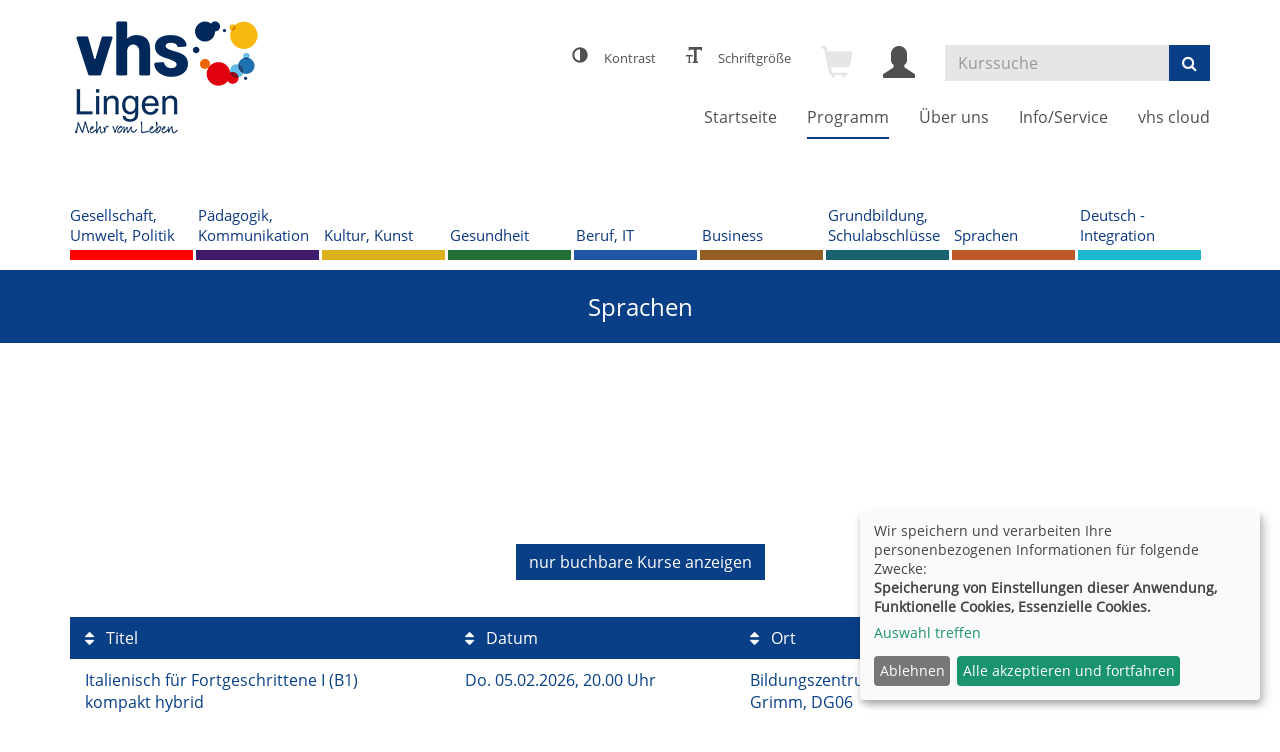

--- FILE ---
content_type: text/html; charset=utf-8
request_url: https://www.vhs-lingen.de/programm/sprachen-fremdsprache-deutsch/kategorie/277?knr=2023F76050&orderby=ort&orderbyasc=1&browse=forward
body_size: 8135
content:
<!DOCTYPE html>
<html lang="de">
<head>

<meta charset="utf-8">
<!-- 
	This website is powered by TYPO3 - inspiring people to share!
	TYPO3 is a free open source Content Management Framework initially created by Kasper Skaarhoj and licensed under GNU/GPL.
	TYPO3 is copyright 1998-2026 of Kasper Skaarhoj. Extensions are copyright of their respective owners.
	Information and contribution at https://typo3.org/
-->

<base href="https://www.vhs-lingen.de/">
<link rel="shortcut icon" href="/fileadmin/templates/alster/layout/img/favicon.ico" type="image/vnd.microsoft.icon">
<title>VHS Lingen: Online-Angebote</title>
<meta http-equiv="x-ua-compatible" content="IE=edge,chrome=1" />
<meta name="generator" content="TYPO3 CMS" />
<meta name="viewport" content="width=device-width, initial-scale=1.0" />
<meta name="robots" content="index, follow" />
<meta name="author" content="Kubus Software GmbH" />
<meta name="keywords" content="VHS, Kurse, Programm,  Volkshochschule, Sprachen, Zertifikat, Weiterbildung, Fortbildung, Prüfung, Beruf, Bamf, Integration, Deutsch, Gesundheit, Lingen, Sport" />
<meta name="description" content="Onlinekursprogramm der VHS Lingen" />
<meta name="facebook-domain-verification" content="05rblhxauz6ru7gy9qiibn7q8c592l" />


<link rel="stylesheet" type="text/css" href="/typo3temp/assets/css/7015c8c4ac.css?1759330556" media="all">
<link rel="stylesheet" type="text/css" href="/fileadmin/templates/alster/bootstrap/css/bootstrap.min.css?1619426432" media="all">
<link rel="stylesheet" type="text/css" href="/fileadmin/templates/alster/layout/fonts/font-awesome/css/font-awesome.min.css?1619426432" media="all">
<link rel="stylesheet" type="text/css" href="/fileadmin/templates/alster/layout/css/style.css?1761660076" media="all" title="maincss">




<script src="/fileadmin/templates/alster/layout/js/jquery-1.12.3.min.js?1619426432"></script>
<script src="/fileadmin/kuferweb/webbasys/functions.js?1688020036"></script>
<script src="/fileadmin/kuferweb/webtools/js/base64.js?1708605306"></script>
<script src="/fileadmin/kuferweb/webbasys/layout/js/knockout-min.js?1685514576"></script>
<script src="/fileadmin/kuferweb/webbasys/layout/js/knockout.mapping-latest.js?1685514576"></script>
<script src="/fileadmin/kuferweb/webbasys/layout/js/anmeldung.js?1733730008"></script>



    <!--[if lt IE 9]>
    <script src="//oss.maxcdn.com/libs/html5shiv/3.7.0/html5shiv.js"></script>
    <script src="//oss.maxcdn.com/libs/respond.js/1.3.0/respond.min.js"></script>
    <![endif]-->    <!-- Google tag (gtag.js) -->
    <script type="text/plain" data-name="googleTagManager" async data-src="https://www.googletagmanager.com/gtag/js?id=G-2RB6P3KKYK"></script>
    <script type="text/plain" data-type="application/javascript" data-name="googleTagManager">
  	window.dataLayer = window.dataLayer || [];
  	function gtag(){dataLayer.push(arguments);}
  	gtag('js', new Date());
  	gtag('config', 'G-2RB6P3KKYK');
    </script>    <!-- Meta Pixel Code -->
    <script type="text/plain" data-type="application/javascript" data-name="metaPixel">
    !function(f,b,e,v,n,t,s)
    {if(f.fbq)return;n=f.fbq=function(){n.callMethod?
    n.callMethod.apply(n,arguments):n.queue.push(arguments)};
    if(!f._fbq)f._fbq=n;n.push=n;n.loaded=!0;n.version='2.0';
    n.queue=[];t=b.createElement(e);t.async=!0;
    t.src=v;s=b.getElementsByTagName(e)[0];
    s.parentNode.insertBefore(t,s)}(window, document,'script',
    'https://connect.facebook.net/en_US/fbevents.js');
    fbq('init', '500349659384416');
    fbq('track', 'PageView');
    </script>
    <noscript><img height="1" width="1" style="display:none"
    src=https://www.facebook.com/tr?id=500349659384416&ev=PageView&noscript=1
    /></noscript>
    <!-- End Meta Pixel Code -->

</head>
<body>
<div class='hauptseite_clickpfad'><span class='clickpfad'>
<span class='clickadrbold'> </span>
</span></div>
<div class='hauptseite_ohnestatus'>
<!-- --></div>


<div id="wrap">
    <div id="header">
        <div class="container">
            <div id="logo" class="navbar-header">
                <a href="index.php" title="Zur Startseite">
                    <img src="/fileadmin/templates/alster/layout/img/logo.png" class="img-responsive">                    
                </a>
            </div>

            <div class="header-right clearfix">
                <div id="header-functions" class="clearfix">
                    <!-- ND146A-->


<div id="Kontrast" class="pull-left header-icon  hidden-xs hidden-sm iconHeader" >
  <div class="">
  <span class="glyphicon glyphicon-adjust fa-1x" aria-hidden="true" title=" Kontrast erhöhen "> <span class="HeaderText">Kontrast</span> </span>
  </div>
</div>
<div id="Schriftgröße" class="pull-left header-icon  hidden-xs hidden-sm iconHeader">
  <div class="wk-menu">
  <span class="glyphicon glyphicon-text-size fa-1x" aria-hidden="true" title=" Schriftgröße anpassen"> <span class="HeaderText">Schriftgröße </span></span>
  </div>
</div>


<div id="header-wk" class="pull-left header-icon inactive">
  <div class="wk-menu">
  <span class="glyphicon glyphicon-shopping-cart fa-2x" aria-hidden="true" title="Es befinden sich keine Kurse im Warenkorb"></span>
  </div>
</div>
<!-- ND146E -->
                    <div id="header-login" class="pull-left header-icon">
                        <div class='hauptseite_clickpfad'><span class='clickpfad'>
<span class='clickadrbold'> </span>
</span></div>
<div class='hauptseite_ohnestatus'>
<!-- H108A-->
<div class="tn-login-menu">
  <a href="index.php?id=32&kathaupt=236" rel="popover" data-placement="bottom" data-popover-content="#kw-login-menu-content" class="popover-maker" title="Kundenlogin" data-pop-header="Kundenlogin">
    <span class="glyphicon glyphicon-user x2" aria-hidden="true"></span></a>
</div>
<div id="kw-login-menu-content" class="hide">
     <form id="wbloginform" action="index.php?id=32&amp;kathaupt=236" method="post">
        <input type="hidden" name="wbl_login" value="1">

        <div class="input-group">
            <label for="wblogin" class="sr-only">Benutzername</label>
            <span class="input-group-addon"><span class="glyphicon glyphicon-user"></span></span>
            <input id="wblogin" type="text" name="wblogin" placeholder="E-Mail" class="form-control" autofocus>
        </div>
        <div class="input-group">
            <label for="wbpw" class="sr-only">Passwort</label>
            <span class="input-group-addon"><span class="glyphicon glyphicon-lock"></span></span>
            <input id="wbpw" type="password" name="wbpasswort" placeholder="Passwort eingeben" class="form-control">
        </div>
        <button class="btn btn-theme btn-block btn-xs" alt="Anmelden" title="Anmelden" type="submit">      
                    Anmelden
                </button>
        <br />
        <div class="row">
            <div class="col-md-12">
                <div class="text-right">
                    <a href="index.php?id=32&amp;kathaupt=256">Passwort vergessen?</a><br />
                    <a href="index.php?id=32&amp;kathaupt=266">Registrierung</a>
               </div>   
            </div>
        </div>
    </form>
    
</div>


<!-- B108A-->

<!-- B108E --><!-- F108A-->

<!-- F108E --></div>


                    </div>
                    <div id="header-navbar-toogle" class="pull-left">
                        <button type="button" class="navbar-toggle collapsed" data-toggle="collapse" data-target="#navigation"><span class="sr-only">Toggle navigation</span><span class="icon-bar top-bar"></span><span class="icon-bar middle-bar"></span><span class="icon-bar bottom-bar"></span></button>
                    </div>
                    <div id="header-search" class="pull-left">
                        <!-- B394A-->

<div id="kw-schnellsuche" class="clearfix">
<form action="index.php" method="get" class="navbar-form navbar-left" id="kw-fsearch-form">
  <div class="input-group">
    <input type="hidden" name="id" value="15">
    <input type="hidden" name="kathaupt" value="26;">
    <input type="hidden" name="suchesetzen" value="false;">
    <input name="kfs_stichwort_schlagwort" type="text" class="form-control" placeholder="Kurssuche" id="kw-fsearch-input">
    <span class="input-group-btn"> 
       <button class="btn btn-theme" title="Suchen" name="tx_indexedsearch[submit_button]" type="submit" id="kw-submit-form">
          <i class="fa fa-search"></i>
	      </button>   
    </span>
  </div>
</form>
</div> 
<!-- B394E -->
                    </div>

                </div>
                <nav id="navigation" class="collapse navbar-collapse">
                    <ul class="nav navbar-nav navbar-right"><li><a href="/" title="Startseite (ALT+S)"  accesskey="S">Startseite</a></li><li class="dropdown active"><a href="/programm" title="Programm (ALT+P)" class="dropdown-toggle" data-toggle="dropdown" accesskey="P">Programm</a><ul class="dropdown-menu"><li><a href="/programm/gesellschaft-umwelt-politik" title="Gesellschaft, Umwelt, Politik (ALT+G)"  accesskey="G">Gesellschaft, Umwelt, Politik</a></li><li><a href="/programm/paedagogik-psychologie" title="Pädagogik, Kommunikation (ALT+D)"  accesskey="D">Pädagogik, Kommunikation</a></li><li><a href="/programm/kultur-kunst" title="Kultur, Kunst (ALT+K)"  accesskey="K">Kultur, Kunst</a></li><li><a href="/programm/gesundheit" title="Gesundheit (ALT+E)"  accesskey="E">Gesundheit</a></li><li><a href="/programm/beruf-it" title="Beruf, IT (ALT+B)"  accesskey="B">Beruf, IT</a></li><li><a href="/programm/business" title="Business (ALT+U)"  accesskey="U">Business</a></li><li><a href="/programm/grundbildung-schulabschluesse" title="Grundbildung, Schulabschlüsse (ALT+R)"  accesskey="R">Grundbildung, Schulabschlüsse</a></li><li class="active"><a href="/programm/sprachen-fremdsprache-deutsch" title="Sprachen (ALT+A)"  accesskey="A">Sprachen</a></li><li><a href="/programm/deutsch-integration" title="Deutsch - Integration (ALT+T)"  accesskey="T">Deutsch - Integration</a></li><li><a href="/programm/vhs-akademie-beruf" title="VHS-Akademie Beruf (ALT+V)"  accesskey="V">VHS-Akademie Beruf</a></li><li><a href="/programm/vhs-online" title="VHS Online (ALT+H)"  accesskey="H">VHS Online</a></li><li><a href="/programm/senioren-vhs" title="VHS 60+">VHS 60+</a></li><li><a href="/programm/junge-vhs" title="Junge VHS (ALT+J)"  accesskey="J">Junge VHS</a></li><li><a href="/programm/bildungsurlaub" title="Bildungsurlaub (ALT+I)"  accesskey="I">Bildungsurlaub</a></li><li><a href="/programm/neue-angebote" title="Neue Angebote (ALT+N)"  accesskey="N">Neue Angebote</a></li><li><a href="/programm/highlight-flyer" title="Highlight-Flyer (ALT+L)"  accesskey="L">Highlight-Flyer</a></li><li><a href="/programm/kurssuche" title="Kurssuche (ALT+C)"  accesskey="C">Kurssuche</a></li><li class="dropdown-submenu"><a href="/programm/projekte" title=" (ALT+O)" class="dropdown-toggle" data-toggle="dropdown" accesskey="O">Projekte</a><ul class="dropdown-menu"><li><a href="/programm/projekte/integration-und-deutschsprachkurse" title="Integration und Deutschsprachkurse">Integration und Deutschsprachkurse</a></li></ul></li></ul></li><li class="dropdown"><a href="/ueber-uns" title="Über uns" class="dropdown-toggle" data-toggle="dropdown">Über uns</a><ul class="dropdown-menu"><li><a href="/ueber-uns/vhs-team-1-1" title="Team (ALT+M)"  accesskey="M">Team</a></li><li class="dropdown-submenu"><a href="/ueber-uns/unsere-dozenten-1" title=" (ALT+Z)" class="dropdown-toggle" data-toggle="dropdown" accesskey="Z">Dozierende</a><ul class="dropdown-menu"><li><a href="/ueber-uns/unsere-dozenten-1/gesellschaft-umwelt-politik" title="Gesellschaft, Umwelt, Politik (ALT+F)"  accesskey="F">Gesellschaft, Umwelt, Politik</a></li><li><a href="/ueber-uns/unsere-dozenten-1/paedagogik-psychologie" title="Pädagogik, Kommunikation">Pädagogik, Kommunikation</a></li><li><a href="/ueber-uns/unsere-dozenten-1/kultur-kunst" title="Kultur, Kunst">Kultur, Kunst</a></li><li><a href="/ueber-uns/unsere-dozenten-1/gesundheit" title="Gesundheit">Gesundheit</a></li><li><a href="/ueber-uns/unsere-dozenten-1/beruf-it" title="Beruf, IT">Beruf, IT</a></li><li><a href="/ueber-uns/unsere-dozenten-1/grundbildung-schulabschluesse" title="Grundbildung, Schulabschlüsse">Grundbildung, Schulabschlüsse</a></li><li><a href="/ueber-uns/unsere-dozenten-1/sprachen-fremdsprache-deutsch" title="Sprachen - Integration">Sprachen - Integration</a></li></ul></li><li><a href="/ueber-uns/vhs-lingen/gremien-der-vhs" title="Gremien">Gremien</a></li><li><a href="/ueber-uns/vhs-standorte" title="Standorte">Standorte</a></li><li><a href="/ueber-uns/vhs-lingen/gremien-der-vhs/guetesiegel/imagefilm" title="Imagefilm">Imagefilm</a></li><li class="dropdown-submenu"><a href="/ueber-uns/efqm-unser-qualitaetsmanagement" title=" (ALT+Q)" class="dropdown-toggle" data-toggle="dropdown" accesskey="Q">EFQM-Qualitätsmanagement</a><ul class="dropdown-menu"><li><a href="/ueber-uns/efqm-unser-qualitaetsmanagement/kursleitende/selbstverstaendnis/selbstverstaendnis-2" title="Selbstverständnis">Selbstverständnis</a></li><li><a href="/ueber-uns/efqm-unser-qualitaetsmanagement/kursleitende/selbstverstaendnis/selbstverstaendnis-2/leitbild-2" title="Leitbild">Leitbild</a></li><li><a href="/ueber-uns/efqm-unser-qualitaetsmanagement/leitlinien" title="Leitlinien">Leitlinien</a></li><li><a href="/ueber-uns/efqm-unser-qualitaetsmanagement/nachweis" title="Anerkennung">Anerkennung</a></li><li><a href="/ueber-uns/efqm-unser-qualitaetsmanagement/kursleitende" title="Dozierende Greta">Dozierende Greta</a></li></ul></li><li class="dropdown-submenu"><a href="/ueber-uns/vhs-standorte/auszeichnungen" class="dropdown-toggle" data-toggle="dropdown">Auszeichnungen</a><ul class="dropdown-menu"><li><a href="/ueber-uns/vhs-lingen/familienfreundlichkeit" title="Familienfreundlichkeit">Familienfreundlichkeit</a></li><li><a href="/ueber-uns/vhs-lingen/familienfreundlichkeit/digitaler-ort-niedersachsen" title="Digitaler Ort Niedersachsen">Digitaler Ort Niedersachsen</a></li><li><a href="/ueber-uns/vhs-lingen/gremien-der-vhs/guetesiegel" title="Frühkindliche Bildung">Frühkindliche Bildung</a></li><li><a href="/ueber-uns/vhs-lingen/gremien-der-vhs/guetesiegel/ausbildungsbetrieb" title="Ausbildungsbetrieb">Ausbildungsbetrieb</a></li></ul></li><li class="dropdown-submenu"><a href="/ueber-uns/vhs-lingen/gremien-der-vhs/guetesiegel/karriere" class="dropdown-toggle" data-toggle="dropdown">Karriere</a><ul class="dropdown-menu"><li><a href="/ueber-uns/vhs-lingen/gremien-der-vhs/guetesiegel/karriere/stellenangebote" title="Stellenangebote">Stellenangebote</a></li><li><a href="/ueber-uns/vhs-lingen/gremien-der-vhs/guetesiegel/karriere/dozierende" title="Dozierende">Dozierende</a></li></ul></li></ul></li><li class="dropdown"><a href="/infoservice" title="Info/Service" class="dropdown-toggle" data-toggle="dropdown">Info/Service</a><ul class="dropdown-menu"><li><a href="/infoservice/kundenlogin" title="Kundenlogin">Kundenlogin</a></li><li><a href="/infoservice/leichte-sprache" title="Leichte Sprache">Leichte Sprache</a></li><li><a href="/infoservice/newsletter" title="Newsletter (ALT+W)"  accesskey="W">Newsletter</a></li><li><a href="/infoservice/geschenkgutschein" title="Geschenkgutschein">Geschenkgutschein</a></li><li><a href="/infoservice/foerdermoeglichkeiten" title="Fördermöglichkeiten">Fördermöglichkeiten</a></li><li><a href="/infoservice/treue-und-bonusaktion" title="Treue-und Bonusaktion">Treue-und Bonusaktion</a></li><li class="dropdown-submenu"><a href="/infoservice/downloads" class="dropdown-toggle" data-toggle="dropdown">Downloads</a><ul class="dropdown-menu"><li><a href="/infoservice/downloads/gesellschaft-umwelt-politik" title="Gesellschaft, Umwelt, Politik">Gesellschaft, Umwelt, Politik</a></li><li><a href="/infoservice/downloads/paedagogik-kommunikation" title="Pädagogik, Kommunikation">Pädagogik, Kommunikation</a></li><li><a href="/infoservice/downloads/kultur-kunst" title="Kultur, Kunst">Kultur, Kunst</a></li><li><a href="/infoservice/downloads/gesundheit" title="Gesundheit">Gesundheit</a></li><li><a href="/infoservice/downloads/beruf-it" target="_blank" title="Beruf, IT">Beruf, IT</a></li><li><a href="/infoservice/downloads/grundbildung-schulabschluesse" title="Grundbildung, Schulabschlüsse">Grundbildung, Schulabschlüsse</a></li><li><a href="/infoservice/downloads/sprachen-fremdsprache-deutsch" title="Sprachen">Sprachen</a></li><li><a href="/infoservice/downloads/deutsch-integration" title="Deutsch - Integration">Deutsch - Integration</a></li><li><a href="/infoservice/downloads/semesterkalender" title="Semesterkalender">Semesterkalender</a></li><li><a href="/infoservice/downloads/sepa-lastschriftmandat" title="SEPA-Lastschriftmandat">SEPA-Lastschriftmandat</a></li><li><a href="/sonstige-seiten/bildungsziele" title="Bildungsziele">Bildungsziele</a></li></ul></li><li class="dropdown-submenu"><a href="/infoservice/treue-und-bonusaktion/dozierende" class="dropdown-toggle" data-toggle="dropdown">Dozierende</a><ul class="dropdown-menu"><li><a href="/infoservice/dozentenlogin" title="Dozierenden-Login">Dozierenden-Login</a></li><li><a href="/infoservice/dozentenlogin/dokumente" title="Dokumente">Dokumente</a></li></ul></li><li><a href="/infoservice/dozentenlogin/lob-und-kritik" title="Lob und Kritik">Lob und Kritik</a></li><li><a href="/infoservice/dozentenlogin/lob-und-kritik-1" title="Wünsch Dir deine VHS">Wünsch Dir deine VHS</a></li></ul></li><li class="dropdown"><a href="/vhs-cloud" title="vhs cloud" class="dropdown-toggle" data-toggle="dropdown">vhs cloud</a><ul class="dropdown-menu"><li><a href="/vhs-cloud/fuer-kursteilnehmende-1" title="Für Kursteilnehmende">Für Kursteilnehmende</a></li><li><a href="/vhs-cloud/fuer-kursleitungen-1" title="Für Kursleitende">Für Kursleitende</a></li></ul></li></ul>
                </nav>
            </div>
        </div>
    </div>

    <div id="program-bar"><div class="container"><div class="row hidden-xs"><div class="col-sm-18"><a href="/programm/gesellschaft-umwelt-politik" title="Gesellschaft, Umwelt, Politik" class="col-xs-2 page-1">Gesellschaft, Umwelt, Politik</a><a href="/programm/paedagogik-psychologie" title="Pädagogik, Kommunikation" class="col-xs-2 page-2">Pädagogik, Kommunikation</a><a href="/programm/kultur-kunst" title="Kultur, Kunst" class="col-xs-2 page-3">Kultur, Kunst</a><a href="/programm/gesundheit" title="Gesundheit" class="col-xs-2 page-4">Gesundheit</a><a href="/programm/beruf-it" title="Beruf, IT" class="col-xs-2 page-5">Beruf, IT</a><a href="/programm/business" title="Business" class="col-xs-2 page-6">Business</a><a href="/programm/grundbildung-schulabschluesse" title="Grundbildung, Schulabschlüsse" class="col-xs-2 page-7">Grundbildung, Schulabschlüsse</a><a href="/programm/sprachen-fremdsprache-deutsch" title="Sprachen" class="col-xs-2 page-8">Sprachen</a><a href="/programm/deutsch-integration" title="Deutsch - Integration" class="col-xs-2 page-9">Deutsch - Integration</a></div></div></div></div>

    

    <div class="container"><ul class="visible-xs-block program-bar-mobile"><li><a href="/programm/gesellschaft-umwelt-politik" class="page-1"><i class="fa fa-stop"></i>&nbsp;Gesellschaft, Umwelt, Politik</a></li><li><a href="/programm/paedagogik-psychologie" class="page-2"><i class="fa fa-stop"></i>&nbsp;Pädagogik, Kommunikation</a></li><li><a href="/programm/kultur-kunst" class="page-3"><i class="fa fa-stop"></i>&nbsp;Kultur, Kunst</a></li><li><a href="/programm/gesundheit" class="page-4"><i class="fa fa-stop"></i>&nbsp;Gesundheit</a></li><li><a href="/programm/beruf-it" class="page-5"><i class="fa fa-stop"></i>&nbsp;Beruf, IT</a></li><li><a href="/programm/business" class="page-6"><i class="fa fa-stop"></i>&nbsp;Business</a></li><li><a href="/programm/grundbildung-schulabschluesse" class="page-7"><i class="fa fa-stop"></i>&nbsp;Grundbildung, Schulabschlüsse</a></li><li><a href="/programm/sprachen-fremdsprache-deutsch" class="page-8"><i class="fa fa-stop"></i>&nbsp;Sprachen</a></li><li><a href="/programm/deutsch-integration" class="page-9"><i class="fa fa-stop"></i>&nbsp;Deutsch - Integration</a></li></ul></div>

    
        <div id="sub-bar">
            <div class="container">
                <div class="page-title">Sprachen</div>
            </div>
        </div>
    
	
    <div id="content">
        <div class="container">
            <!--TYPO3SEARCH_begin-->
    

            <div id="c30" class="frame frame-default frame-type-list frame-layout-0">
                
                
                    



                
                
                    

    



                
                

    
        <!-- H85A-->

<!-- H85E --><div class='hauptseite_clickpfad'><span class='clickpfad'>
   <a class='clickadresse ku_click_kategorie ku_click_katebene0' href='/programm/sprachen-fremdsprache-deutsch/kategorie/Sprachen/139' title='Veranstaltungsübersicht Sprachen öffnen'> Sprachen</a> <span class='trennzeichen'> / </span><span class='clickadrbold ku_click_kategorie ku_click_katebene139 ku_click_unterste_ebene'> Online-Angebote</span></span></div>
<div class='hauptseite'>
  <div class='hauptseite_status'>
  </div>

 <div class='hauptseite_kurse'>
<!-- H12A-->
<div class="kw-kat-kurs-ueb kat139">
<div class="kw-container">
  
 
    <div class="kw-o-box">
      <div class="kw-o"></div>
    </div>
     
        <br />
         <br />
<br />
<br />
<br />
<br />

      <br />
      <br />
        <div class="kw-unterkategorien kw-kat-farbe">
          <!-- ND261A-->

<!-- ND261E -->

       </div>
  <div class="kw-nurbuchbare text-center kw-buttonleiste">
  <span class="btn btn-theme"><span class="filter-alle">alle</span><span class="filter-buchbare">nur buchbare</span> Kurse anzeigen</span>
</div>
  
<br>
  
<div class="kw-kursuebersicht kw-table">
<div class="row kw-table-header hidden-xs">
  <div class="col-sm-4">
    <div class="kw-table-sort">
      
        <a href="/programm/sprachen-fremdsprache-deutsch/kategorie/277?orderby=kurzbez&amp;orderbyasc=1" title="Kurse nach Titel sortieren"><i class="fa fa-sort"></i>  Titel</a>
      
    </div>
  </div>
  <div class="col-sm-3">
    <div class="kw-table-sort">
      
        <a href="/programm/sprachen-fremdsprache-deutsch/kategorie/277?orderby=beginndt&amp;orderbyasc=1" title="Kurse nach Datum sortieren"><i class="fa fa-sort"></i>  Datum</a>
      
    </div>
  </div>
  <div class="col-sm-3">
    <div class="kw-table-sort">
      
        <a href="/programm/sprachen-fremdsprache-deutsch/kategorie/277?orderby=ort&amp;orderbyasc=0" title="Kurse nach Ort sortieren"><i class="fa fa-sort"></i> Ort</a>
      
    </div>
  </div>
  <div class="col-sm-1 no-padding-sm">
    <div class="kw-table-sort">
      
        <a href="/programm/sprachen-fremdsprache-deutsch/kategorie/277?orderby=nr&amp;orderbyasc=1" title="Kurse nach Kursnummer sortieren"><i class="fa fa-sort"></i>  Nr.</a>
      
    </div>
  </div>
  <div class="col-sm-1">
    <div class="kw-table-sort">
     </div>
    &nbsp;
  </div>
</div>

<!-- H12E --><!-- B12A-->
<div class="row kw-table-row alt1">
  <a href="/programm/sprachen-fremdsprache-deutsch/kurs/Italienisch-fuer-Fortgeschrittene-I-B1-kompakt-hybrid/2026F74010#inhalt" class="kw-kurstitel">
  <div class="col-sm-4">
    
      Italienisch f&uuml;r Fortgeschrittene I (B1)
        
        <br /> kompakt hybrid
      &nbsp;
  
  </div>
  <div class="visible-xs col-xs-3 kw-table-label">Wann:</div>
  <div class="col-xs-9 col-sm-3"> 
    
      <abbr title="Donnerstag">Do.</abbr> 05.02.2026, 20.00 Uhr&nbsp;
  </div>
  <div class="visible-xs col-xs-3 kw-table-label">Wo:</div> 
  <div class="col-xs-9 col-sm-3">
    Bildungszentrum Gebr&uuml;der-Grimm, DG06&nbsp;
  </div>
  <div class="visible-xs col-xs-3 kw-table-label">Nr.:</div> 
  <div class="col-xs-9 col-sm-1 no-padding-sm">
    2026F74010&nbsp;     
  </div>
  </a>    
  <div class="visible-xs col-xs-3 kw-table-label">Status:</div>
  <div class="visible-xs col-xs-9">
     
          <span class="text-success"> <span class="kw_ampel status2">Anmeldung m&ouml;glich</span> </span>
          
    
  </div>  
  <div class="col-sm-1 col-xs-12"> 
    <!-- k_anmeldungeng_web-1- k_hybrid_ampel7_status-2- -->
    
    
       
         
             
                 
                    
                        <div class="ampelbutton">
                           <a href="/programm/sprachen-fremdsprache-deutsch/kategorie/277?knr=2023F76050&amp;orderby=ort&amp;orderbyasc=1&amp;browse=forward&amp;knradd=2026F74010" title="in den Warenkorb legen" class="">
                              <i class="fa fa-shopping-cart"></i>     
                           </a>
                         </div>
                     
                  
              
          	  
           
            
   
  </div>
</div>
<!-- B12E --><!-- B12A-->
<div class="row kw-table-row alt2">
  <a href="/programm/sprachen-fremdsprache-deutsch/kurs/Italienisch-fuer-weit-Fortgeschrittene-II-B2-hybrid/2026F74015#inhalt" class="kw-kurstitel">
  <div class="col-sm-4">
    
      Italienisch f&uuml;r weit Fortgeschrittene II (B1)
        
        <br /> hybrid
      &nbsp;
  
  </div>
  <div class="visible-xs col-xs-3 kw-table-label">Wann:</div>
  <div class="col-xs-9 col-sm-3"> 
    
      <abbr title="Donnerstag">Do.</abbr> 05.02.2026, 18.30 Uhr&nbsp;
  </div>
  <div class="visible-xs col-xs-3 kw-table-label">Wo:</div> 
  <div class="col-xs-9 col-sm-3">
    Bildungszentrum Gebr&uuml;der-Grimm, DG06&nbsp;
  </div>
  <div class="visible-xs col-xs-3 kw-table-label">Nr.:</div> 
  <div class="col-xs-9 col-sm-1 no-padding-sm">
    2026F74015&nbsp;     
  </div>
  </a>    
  <div class="visible-xs col-xs-3 kw-table-label">Status:</div>
  <div class="visible-xs col-xs-9">
     
          <span class="text-success"> <span class="kw_ampel status2">Anmeldung m&ouml;glich</span> </span>
          
    
  </div>  
  <div class="col-sm-1 col-xs-12"> 
    <!-- k_anmeldungeng_web-1- k_hybrid_ampel7_status-2- -->
    
    
       
         
             
                 
                    
                        <div class="ampelbutton">
                           <a href="/programm/sprachen-fremdsprache-deutsch/kategorie/277?knr=2023F76050&amp;orderby=ort&amp;orderbyasc=1&amp;browse=forward&amp;knradd=2026F74015" title="in den Warenkorb legen" class="">
                              <i class="fa fa-shopping-cart"></i>     
                           </a>
                         </div>
                     
                  
              
          	  
           
            
   
  </div>
</div>
<!-- B12E --><!-- B12A-->
<div class="row kw-table-row alt1">
  <a href="/programm/sprachen-fremdsprache-deutsch/kurs/Schwedisch-Grundstufe-I-A1-privatissimo-hybrid/2026F78400#inhalt" class="kw-kurstitel">
  <div class="col-sm-4">
    
      Schwedisch Grundstufe I (A1)
        
        <br /> privatissimo hybrid
      &nbsp;
  
  </div>
  <div class="visible-xs col-xs-3 kw-table-label">Wann:</div>
  <div class="col-xs-9 col-sm-3"> 
    
      <abbr title="Dienstag">Di.</abbr> 24.02.2026, 17.00 Uhr&nbsp;
  </div>
  <div class="visible-xs col-xs-3 kw-table-label">Wo:</div> 
  <div class="col-xs-9 col-sm-3">
    Bildungszentrum Gebr&uuml;der-Grimm, DG06&nbsp;
  </div>
  <div class="visible-xs col-xs-3 kw-table-label">Nr.:</div> 
  <div class="col-xs-9 col-sm-1 no-padding-sm">
    2026F78400&nbsp;     
  </div>
  </a>    
  <div class="visible-xs col-xs-3 kw-table-label">Status:</div>
  <div class="visible-xs col-xs-9">
     
          <span class="text-success"> <span class="kw_ampel status1">Pl&auml;tze frei</span> </span>
          
    
  </div>  
  <div class="col-sm-1 col-xs-12"> 
    <!-- k_anmeldungeng_web-0- k_hybrid_ampel7_status-2- -->
    
    
       
         
             
                 
                    
                        <div class="ampelbutton">
                           <a href="/programm/sprachen-fremdsprache-deutsch/kategorie/277?knr=2023F76050&amp;orderby=ort&amp;orderbyasc=1&amp;browse=forward&amp;knradd=2026F78400" title="in den Warenkorb legen" class="">
                              <i class="fa fa-shopping-cart"></i>     
                           </a>
                         </div>
                     
                  
              
          	  
           
            
   
  </div>
</div>
<!-- B12E --><!-- B12A-->
<div class="row kw-table-row alt2">
  <a href="/programm/sprachen-fremdsprache-deutsch/kurs/Schwedisch-A2-Auffrischen-und-Durchstarten-privatissimo-hybrid/2026F78410#inhalt" class="kw-kurstitel">
  <div class="col-sm-4">
    
      Schwedisch (A2) - Auffrischen und Durchstarten
        
        <br /> privatissimo hybrid
      &nbsp;
  
  </div>
  <div class="visible-xs col-xs-3 kw-table-label">Wann:</div>
  <div class="col-xs-9 col-sm-3"> 
    
      <abbr title="Dienstag">Di.</abbr> 24.02.2026, 18.30 Uhr&nbsp;
  </div>
  <div class="visible-xs col-xs-3 kw-table-label">Wo:</div> 
  <div class="col-xs-9 col-sm-3">
    Bildungszentrum Gebr&uuml;der-Grimm, DG06&nbsp;
  </div>
  <div class="visible-xs col-xs-3 kw-table-label">Nr.:</div> 
  <div class="col-xs-9 col-sm-1 no-padding-sm">
    2026F78410&nbsp;     
  </div>
  </a>    
  <div class="visible-xs col-xs-3 kw-table-label">Status:</div>
  <div class="visible-xs col-xs-9">
     
          <span class="text-success"> <span class="kw_ampel status1">Pl&auml;tze frei</span> </span>
          
    
  </div>  
  <div class="col-sm-1 col-xs-12"> 
    <!-- k_anmeldungeng_web-0- k_hybrid_ampel7_status-4- -->
    
    
       
         
             
                 
                    
                        <div class="ampelbutton">
                           <a href="/programm/sprachen-fremdsprache-deutsch/kategorie/277?knr=2023F76050&amp;orderby=ort&amp;orderbyasc=1&amp;browse=forward&amp;knradd=2026F78410" title="in den Warenkorb legen" class="">
                              <i class="fa fa-shopping-cart"></i>     
                           </a>
                         </div>
                     
                  
              
          	  
           
            
   
  </div>
</div>
<!-- B12E --><!-- B12A-->
<div class="row kw-table-row alt1">
  <a href="/programm/sprachen-fremdsprache-deutsch/kurs/Deutsch-fuer-weit-Fortgeschrittene-B2-hybrid/2026F71050#inhalt" class="kw-kurstitel">
  <div class="col-sm-4">
    
      Deutsch f&uuml;r weit Fortgeschrittene (B2)
        
        <br /> hybrid
      &nbsp;
  
  </div>
  <div class="visible-xs col-xs-3 kw-table-label">Wann:</div>
  <div class="col-xs-9 col-sm-3"> 
    
      <abbr title="Montag">Mo.</abbr> 02.03.2026, 17.45 Uhr&nbsp;
  </div>
  <div class="visible-xs col-xs-3 kw-table-label">Wo:</div> 
  <div class="col-xs-9 col-sm-3">
    Bildungszentrum Gebr&uuml;der-Grimm, DG09&nbsp;
  </div>
  <div class="visible-xs col-xs-3 kw-table-label">Nr.:</div> 
  <div class="col-xs-9 col-sm-1 no-padding-sm">
    2026F71050&nbsp;     
  </div>
  </a>    
  <div class="visible-xs col-xs-3 kw-table-label">Status:</div>
  <div class="visible-xs col-xs-9">
     
          <span class="text-success"> <span class="kw_ampel status1">Pl&auml;tze frei</span> </span>
          
    
  </div>  
  <div class="col-sm-1 col-xs-12"> 
    <!-- k_anmeldungeng_web-0- k_hybrid_ampel7_status-2- -->
    
    
       
         
             
                 
                    
                        <div class="ampelbutton">
                           <a href="/programm/sprachen-fremdsprache-deutsch/kategorie/277?knr=2023F76050&amp;orderby=ort&amp;orderbyasc=1&amp;browse=forward&amp;knradd=2026F71050" title="in den Warenkorb legen" class="">
                              <i class="fa fa-shopping-cart"></i>     
                           </a>
                         </div>
                     
                  
              
          	  
           
            
   
  </div>
</div>
<!-- B12E --><!-- B12A-->
<div class="row kw-table-row alt2">
  <a href="/programm/sprachen-fremdsprache-deutsch/kurs/Italienisch-Grundstufe-I-A1-kompakt-hybrid/2026F74000#inhalt" class="kw-kurstitel">
  <div class="col-sm-4">
    
      Italienisch Grundstufe I (A1)
        
        <br /> kompakt hybrid
      &nbsp;
  
  </div>
  <div class="visible-xs col-xs-3 kw-table-label">Wann:</div>
  <div class="col-xs-9 col-sm-3"> 
    
      <abbr title="Mittwoch">Mi.</abbr> 27.05.2026, 18.30 Uhr&nbsp;
  </div>
  <div class="visible-xs col-xs-3 kw-table-label">Wo:</div> 
  <div class="col-xs-9 col-sm-3">
    Bildungszentrum Gebr&uuml;der-Grimm, EG06&nbsp;
  </div>
  <div class="visible-xs col-xs-3 kw-table-label">Nr.:</div> 
  <div class="col-xs-9 col-sm-1 no-padding-sm">
    2026F74000&nbsp;     
  </div>
  </a>    
  <div class="visible-xs col-xs-3 kw-table-label">Status:</div>
  <div class="visible-xs col-xs-9">
     
          <span class="text-success"> <span class="kw_ampel status1">Pl&auml;tze frei</span> </span>
          
    
  </div>  
  <div class="col-sm-1 col-xs-12"> 
    <!-- k_anmeldungeng_web-0- k_hybrid_ampel7_status-2- -->
    
    
       
         
             
                 
                    
                        <div class="ampelbutton">
                           <a href="/programm/sprachen-fremdsprache-deutsch/kategorie/277?knr=2023F76050&amp;orderby=ort&amp;orderbyasc=1&amp;browse=forward&amp;knradd=2026F74000" title="in den Warenkorb legen" class="">
                              <i class="fa fa-shopping-cart"></i>     
                           </a>
                         </div>
                     
                  
              
          	  
           
            
   
  </div>
</div>
<!-- B12E --><!-- B12A-->
<div class="row kw-table-row alt1">
  <a href="/programm/sprachen-fremdsprache-deutsch/kurs/Italienisch-Grundstufe-II-A1-kompakt-hybrid/2026F74005#inhalt" class="kw-kurstitel">
  <div class="col-sm-4">
    
      Italienisch Grundstufe II (A1)
        
        <br /> kompakt hybrid
      &nbsp;
  
  </div>
  <div class="visible-xs col-xs-3 kw-table-label">Wann:</div>
  <div class="col-xs-9 col-sm-3"> 
    
      <abbr title="Mittwoch">Mi.</abbr> 04.02.2026, 18.30 Uhr&nbsp;
  </div>
  <div class="visible-xs col-xs-3 kw-table-label">Wo:</div> 
  <div class="col-xs-9 col-sm-3">
    Bildungszentrum Gebr&uuml;der-Grimm, EG06&nbsp;
  </div>
  <div class="visible-xs col-xs-3 kw-table-label">Nr.:</div> 
  <div class="col-xs-9 col-sm-1 no-padding-sm">
    2026F74005&nbsp;     
  </div>
  </a>    
  <div class="visible-xs col-xs-3 kw-table-label">Status:</div>
  <div class="visible-xs col-xs-9">
     
          <span class="text-success"> <span class="kw_ampel status2">Anmeldung m&ouml;glich</span> </span>
          
    
  </div>  
  <div class="col-sm-1 col-xs-12"> 
    <!-- k_anmeldungeng_web-1- k_hybrid_ampel7_status-2- -->
    
    
       
         
             
                 
                    
                        <div class="ampelbutton">
                           <a href="/programm/sprachen-fremdsprache-deutsch/kategorie/277?knr=2023F76050&amp;orderby=ort&amp;orderbyasc=1&amp;browse=forward&amp;knradd=2026F74005" title="in den Warenkorb legen" class="">
                              <i class="fa fa-shopping-cart"></i>     
                           </a>
                         </div>
                     
                  
              
          	  
           
            
   
  </div>
</div>
<!-- B12E --><!-- B12A-->
<div class="row kw-table-row alt2">
  <a href="/programm/sprachen-fremdsprache-deutsch/kurs/Deutsch-Aufbaustufe-A2-hybrid/2026F71020#inhalt" class="kw-kurstitel">
  <div class="col-sm-4">
    
      Deutsch Aufbaustufe (A2)
        
        <br /> hybrid
      &nbsp;
  
  </div>
  <div class="visible-xs col-xs-3 kw-table-label">Wann:</div>
  <div class="col-xs-9 col-sm-3"> 
    
      <abbr title="Dienstag">Di.</abbr> 03.03.2026, 17.45 Uhr&nbsp;
  </div>
  <div class="visible-xs col-xs-3 kw-table-label">Wo:</div> 
  <div class="col-xs-9 col-sm-3">
    Bildungszentrum Gebr&uuml;der-Grimm, EG08&nbsp;
  </div>
  <div class="visible-xs col-xs-3 kw-table-label">Nr.:</div> 
  <div class="col-xs-9 col-sm-1 no-padding-sm">
    2026F71020&nbsp;     
  </div>
  </a>    
  <div class="visible-xs col-xs-3 kw-table-label">Status:</div>
  <div class="visible-xs col-xs-9">
     
          <span class="text-success"> <span class="kw_ampel status2">Anmeldung m&ouml;glich</span> </span>
          
    
  </div>  
  <div class="col-sm-1 col-xs-12"> 
    <!-- k_anmeldungeng_web-1- k_hybrid_ampel7_status-2- -->
    
    
       
         
             
                 
                    
                        <div class="ampelbutton">
                           <a href="/programm/sprachen-fremdsprache-deutsch/kategorie/277?knr=2023F76050&amp;orderby=ort&amp;orderbyasc=1&amp;browse=forward&amp;knradd=2026F71020" title="in den Warenkorb legen" class="">
                              <i class="fa fa-shopping-cart"></i>     
                           </a>
                         </div>
                     
                  
              
          	  
           
            
   
  </div>
</div>
<!-- B12E --><!-- B12A-->
<div class="row kw-table-row alt1">
  <a href="/programm/sprachen-fremdsprache-deutsch/kurs/Deutsch-Grundstufe-A1-hybrid/2026F71010#inhalt" class="kw-kurstitel">
  <div class="col-sm-4">
    
      Deutsch Grundstufe (A1)
        
        <br /> hybrid
      &nbsp;
  
  </div>
  <div class="visible-xs col-xs-3 kw-table-label">Wann:</div>
  <div class="col-xs-9 col-sm-3"> 
    
      <abbr title="Montag">Mo.</abbr> 02.03.2026, 17.45 Uhr&nbsp;
  </div>
  <div class="visible-xs col-xs-3 kw-table-label">Wo:</div> 
  <div class="col-xs-9 col-sm-3">
    Bildungszentrum Gebr&uuml;der-Grimm, EG10&nbsp;
  </div>
  <div class="visible-xs col-xs-3 kw-table-label">Nr.:</div> 
  <div class="col-xs-9 col-sm-1 no-padding-sm">
    2026F71010&nbsp;     
  </div>
  </a>    
  <div class="visible-xs col-xs-3 kw-table-label">Status:</div>
  <div class="visible-xs col-xs-9">
     
          <span class="text-success"> <span class="kw_ampel status1">Pl&auml;tze frei</span> </span>
          
    
  </div>  
  <div class="col-sm-1 col-xs-12"> 
    <!-- k_anmeldungeng_web-0- k_hybrid_ampel7_status-2- -->
    
    
       
         
             
                 
                    
                        <div class="ampelbutton">
                           <a href="/programm/sprachen-fremdsprache-deutsch/kategorie/277?knr=2023F76050&amp;orderby=ort&amp;orderbyasc=1&amp;browse=forward&amp;knradd=2026F71010" title="in den Warenkorb legen" class="">
                              <i class="fa fa-shopping-cart"></i>     
                           </a>
                         </div>
                     
                  
              
          	  
           
            
   
  </div>
</div>
<!-- B12E --><!-- B12A-->
<div class="row kw-table-row alt2">
  <a href="/programm/sprachen-fremdsprache-deutsch/kurs/Deutsch-fuer-Profis-C1-kompakt-hybrid/2026F71060#inhalt" class="kw-kurstitel">
  <div class="col-sm-4">
    
      Deutsch f&uuml;r Profis (C1)
        
        <br /> kompakt hybrid
      &nbsp;
  
  </div>
  <div class="visible-xs col-xs-3 kw-table-label">Wann:</div>
  <div class="col-xs-9 col-sm-3"> 
    
      <abbr title="Samstag">Sa.</abbr> 28.02.2026, 8.00 Uhr&nbsp;
  </div>
  <div class="visible-xs col-xs-3 kw-table-label">Wo:</div> 
  <div class="col-xs-9 col-sm-3">
    Bildungszentrum Gebr&uuml;der-Grimm, EG11&nbsp;
  </div>
  <div class="visible-xs col-xs-3 kw-table-label">Nr.:</div> 
  <div class="col-xs-9 col-sm-1 no-padding-sm">
    2026F71060&nbsp;     
  </div>
  </a>    
  <div class="visible-xs col-xs-3 kw-table-label">Status:</div>
  <div class="visible-xs col-xs-9">
     
          <span class="text-success"> <span class="kw_ampel status1">Pl&auml;tze frei</span> </span>
          
    
  </div>  
  <div class="col-sm-1 col-xs-12"> 
    <!-- k_anmeldungeng_web-0- k_hybrid_ampel7_status-2- -->
    
    
       
         
             
                 
                    
                        <div class="ampelbutton">
                           <a href="/programm/sprachen-fremdsprache-deutsch/kategorie/277?knr=2023F76050&amp;orderby=ort&amp;orderbyasc=1&amp;browse=forward&amp;knradd=2026F71060" title="in den Warenkorb legen" class="">
                              <i class="fa fa-shopping-cart"></i>     
                           </a>
                         </div>
                     
                  
              
          	  
           
            
   
  </div>
</div>
<!-- B12E --><!-- B12A-->
<div class="row kw-table-row alt1">
  <a href="/programm/sprachen-fremdsprache-deutsch/kurs/Deutsch-fuer-Fortgeschrittene-B1-hybrid/2026F71030#inhalt" class="kw-kurstitel">
  <div class="col-sm-4">
    
      Deutsch f&uuml;r Fortgeschrittene (B1)
        
        <br /> hybrid
      &nbsp;
  
  </div>
  <div class="visible-xs col-xs-3 kw-table-label">Wann:</div>
  <div class="col-xs-9 col-sm-3"> 
    
      <abbr title="Montag">Mo.</abbr> 02.03.2026, 17.45 Uhr&nbsp;
  </div>
  <div class="visible-xs col-xs-3 kw-table-label">Wo:</div> 
  <div class="col-xs-9 col-sm-3">
    Bildungszentrum Gebr&uuml;der-Grimm, OG07&nbsp;
  </div>
  <div class="visible-xs col-xs-3 kw-table-label">Nr.:</div> 
  <div class="col-xs-9 col-sm-1 no-padding-sm">
    2026F71030&nbsp;     
  </div>
  </a>    
  <div class="visible-xs col-xs-3 kw-table-label">Status:</div>
  <div class="visible-xs col-xs-9">
     
          <span class="text-success"> <span class="kw_ampel status2">Anmeldung m&ouml;glich</span> </span>
          
    
  </div>  
  <div class="col-sm-1 col-xs-12"> 
    <!-- k_anmeldungeng_web-1- k_hybrid_ampel7_status-2- -->
    
    
       
         
             
                 
                    
                        <div class="ampelbutton">
                           <a href="/programm/sprachen-fremdsprache-deutsch/kategorie/277?knr=2023F76050&amp;orderby=ort&amp;orderbyasc=1&amp;browse=forward&amp;knradd=2026F71030" title="in den Warenkorb legen" class="">
                              <i class="fa fa-shopping-cart"></i>     
                           </a>
                         </div>
                     
                  
              
          	  
           
            
   
  </div>
</div>
<!-- B12E --><!-- B12A-->
<div class="row kw-table-row alt2">
  <a href="/programm/sprachen-fremdsprache-deutsch/kurs/Franzoesisch-Grundstufe-I-A1-privatissimo-online/2025H73000#inhalt" class="kw-kurstitel">
  <div class="col-sm-4">
    
      Franz&ouml;sisch Grundstufe I (A1)
        
        <br /> privatissimo online
      &nbsp;
  
  </div>
  <div class="visible-xs col-xs-3 kw-table-label">Wann:</div>
  <div class="col-xs-9 col-sm-3"> 
    
      <abbr title="Donnerstag">Do.</abbr> 27.11.2025, 18.30 Uhr&nbsp;
  </div>
  <div class="visible-xs col-xs-3 kw-table-label">Wo:</div> 
  <div class="col-xs-9 col-sm-3">
    Online-Kurs&nbsp;
  </div>
  <div class="visible-xs col-xs-3 kw-table-label">Nr.:</div> 
  <div class="col-xs-9 col-sm-1 no-padding-sm">
    2025H73000&nbsp;     
  </div>
  </a>    
  <div class="visible-xs col-xs-3 kw-table-label">Status:</div>
  <div class="visible-xs col-xs-9">
     
          <span class="text-success"> <span class="kw_ampel status2">Anmeldung m&ouml;glich</span> </span>
          
    
  </div>  
  <div class="col-sm-1 col-xs-12"> 
    <!-- k_anmeldungeng_web-1- k_hybrid_ampel7_status-4- -->
    
    
       
         
             
                 
                    
                        <div class="ampelbutton">
                           <a href="/programm/sprachen-fremdsprache-deutsch/kategorie/277?knr=2023F76050&amp;orderby=ort&amp;orderbyasc=1&amp;browse=forward&amp;knradd=2025H73000" title="in den Warenkorb legen" class="">
                              <i class="fa fa-shopping-cart"></i>     
                           </a>
                         </div>
                     
                  
              
          	  
           
            
   
  </div>
</div>
<!-- B12E --><!-- B12A-->
<div class="row kw-table-row alt1">
  <a href="/programm/sprachen-fremdsprache-deutsch/kurs/Sprache-und-Macht-Wie-Worte-Wirklichkeit-schaffen-online/2026F16604#inhalt" class="kw-kurstitel">
  <div class="col-sm-4">
    
      Sprache und Macht &ndash; Wie Worte Wirklichkeit schaffen
        
        <br /> online
      &nbsp;
  
  </div>
  <div class="visible-xs col-xs-3 kw-table-label">Wann:</div>
  <div class="col-xs-9 col-sm-3"> 
    
      <abbr title="Donnerstag">Do.</abbr> 26.03.2026, 18.00 Uhr&nbsp;
  </div>
  <div class="visible-xs col-xs-3 kw-table-label">Wo:</div> 
  <div class="col-xs-9 col-sm-3">
    Online-Kurs&nbsp;
  </div>
  <div class="visible-xs col-xs-3 kw-table-label">Nr.:</div> 
  <div class="col-xs-9 col-sm-1 no-padding-sm">
    2026F16604&nbsp;     
  </div>
  </a>    
  <div class="visible-xs col-xs-3 kw-table-label">Status:</div>
  <div class="visible-xs col-xs-9">
     
          <span class="text-success"> <span class="kw_ampel status2">Anmeldung m&ouml;glich</span> </span>
          
    
  </div>  
  <div class="col-sm-1 col-xs-12"> 
    <!-- k_anmeldungeng_web-1- k_hybrid_ampel7_status-4- -->
    
    
       
         
             
                 
                    
                        <div class="ampelbutton">
                           <a href="/programm/sprachen-fremdsprache-deutsch/kategorie/277?knr=2023F76050&amp;orderby=ort&amp;orderbyasc=1&amp;browse=forward&amp;knradd=2026F16604" title="in den Warenkorb legen" class="">
                              <i class="fa fa-shopping-cart"></i>     
                           </a>
                         </div>
                     
                  
              
          	  
           
            
   
  </div>
</div>
<!-- B12E --><!-- B12A-->
<div class="row kw-table-row alt2">
  <a href="/programm/sprachen-fremdsprache-deutsch/kurs/Superhirn-Vokabeln-lernen-im-Sekundentakt-online/2026F66510#inhalt" class="kw-kurstitel">
  <div class="col-sm-4">
    
      Superhirn - Vokabeln lernen im Sekundentakt
        
        <br /> online
      &nbsp;
  
  </div>
  <div class="visible-xs col-xs-3 kw-table-label">Wann:</div>
  <div class="col-xs-9 col-sm-3"> 
    
      <abbr title="Dienstag">Di.</abbr> 24.03.2026, 19.00 Uhr&nbsp;
  </div>
  <div class="visible-xs col-xs-3 kw-table-label">Wo:</div> 
  <div class="col-xs-9 col-sm-3">
    Online-Kurs&nbsp;
  </div>
  <div class="visible-xs col-xs-3 kw-table-label">Nr.:</div> 
  <div class="col-xs-9 col-sm-1 no-padding-sm">
    2026F66510&nbsp;     
  </div>
  </a>    
  <div class="visible-xs col-xs-3 kw-table-label">Status:</div>
  <div class="visible-xs col-xs-9">
     
          <span class="text-success"> <span class="kw_ampel status2">Anmeldung m&ouml;glich</span> </span>
          
    
  </div>  
  <div class="col-sm-1 col-xs-12"> 
    <!-- k_anmeldungeng_web-1- k_hybrid_ampel7_status-4- -->
    
    
       
         
             
                 
                    
                        <div class="ampelbutton">
                           <a href="/programm/sprachen-fremdsprache-deutsch/kategorie/277?knr=2023F76050&amp;orderby=ort&amp;orderbyasc=1&amp;browse=forward&amp;knradd=2026F66510" title="in den Warenkorb legen" class="">
                              <i class="fa fa-shopping-cart"></i>     
                           </a>
                         </div>
                     
                  
              
          	  
           
            
   
  </div>
</div>
<!-- B12E --><!-- B12A-->
<div class="row kw-table-row alt1">
  <a href="/programm/sprachen-fremdsprache-deutsch/kurs/Franzoesisch-Grundstufe-II-A1-privatissimo-online/2026F73005#inhalt" class="kw-kurstitel">
  <div class="col-sm-4">
    
      Franz&ouml;sisch Grundstufe I (A1)
        
        <br /> privatissimo online
      &nbsp;
  
  </div>
  <div class="visible-xs col-xs-3 kw-table-label">Wann:</div>
  <div class="col-xs-9 col-sm-3"> 
    
      <abbr title="Donnerstag">Do.</abbr> 05.02.2026, 18.30 Uhr&nbsp;
  </div>
  <div class="visible-xs col-xs-3 kw-table-label">Wo:</div> 
  <div class="col-xs-9 col-sm-3">
    Online-Kurs&nbsp;
  </div>
  <div class="visible-xs col-xs-3 kw-table-label">Nr.:</div> 
  <div class="col-xs-9 col-sm-1 no-padding-sm">
    2026F73005&nbsp;     
  </div>
  </a>    
  <div class="visible-xs col-xs-3 kw-table-label">Status:</div>
  <div class="visible-xs col-xs-9">
     
          <span class="text-success"> <span class="kw_ampel status2">Anmeldung m&ouml;glich</span> </span>
          
    
  </div>  
  <div class="col-sm-1 col-xs-12"> 
    <!-- k_anmeldungeng_web-1- k_hybrid_ampel7_status-4- -->
    
    
       
         
             
                 
                    
                        <div class="ampelbutton">
                           <a href="/programm/sprachen-fremdsprache-deutsch/kategorie/277?knr=2023F76050&amp;orderby=ort&amp;orderbyasc=1&amp;browse=forward&amp;knradd=2026F73005" title="in den Warenkorb legen" class="">
                              <i class="fa fa-shopping-cart"></i>     
                           </a>
                         </div>
                     
                  
              
          	  
           
            
   
  </div>
</div>
<!-- B12E --><!-- B12A-->
<div class="row kw-table-row alt2">
  <a href="/programm/sprachen-fremdsprache-deutsch/kurs/Deutsch-fuer-Experten-C2-kompakt-hybrid28022026/2026F71070#inhalt" class="kw-kurstitel">
  <div class="col-sm-4">
    
      Deutsch f&uuml;r Experten (C2)
        
        <br /> kompakt hybrid
      &nbsp;
  
  </div>
  <div class="visible-xs col-xs-3 kw-table-label">Wann:</div>
  <div class="col-xs-9 col-sm-3"> 
    
      <abbr title="Samstag">Sa.</abbr> 28.02.2026, 8.00 Uhr&nbsp;
  </div>
  <div class="visible-xs col-xs-3 kw-table-label">Wo:</div> 
  <div class="col-xs-9 col-sm-3">
    VHS, Kokenm&uuml;hle, Raum EG 5&nbsp;
  </div>
  <div class="visible-xs col-xs-3 kw-table-label">Nr.:</div> 
  <div class="col-xs-9 col-sm-1 no-padding-sm">
    2026F71070&nbsp;     
  </div>
  </a>    
  <div class="visible-xs col-xs-3 kw-table-label">Status:</div>
  <div class="visible-xs col-xs-9">
     
          <span class="text-success"> <span class="kw_ampel status1">Pl&auml;tze frei</span> </span>
          
    
  </div>  
  <div class="col-sm-1 col-xs-12"> 
    <!-- k_anmeldungeng_web-0- k_hybrid_ampel7_status-2- -->
    
    
       
         
             
                 
                    
                        <div class="ampelbutton">
                           <a href="/programm/sprachen-fremdsprache-deutsch/kategorie/277?knr=2023F76050&amp;orderby=ort&amp;orderbyasc=1&amp;browse=forward&amp;knradd=2026F71070" title="in den Warenkorb legen" class="">
                              <i class="fa fa-shopping-cart"></i>     
                           </a>
                         </div>
                     
                  
              
          	  
           
            
   
  </div>
</div>
<!-- B12E --><!-- F12A-->
</div>
<br>
<br>


</div>

</div>
<!-- F12E --> </div>

</div><!-- F85A-->

<!-- F85E -->
    


                
                    



                
                
                    



                
            </div>

        

<!--TYPO3SEARCH_end-->
        </div>
    </div>
	
</div>

<div id="sub-content">
    <div class="container">
        <div id="foot-content">
            <div class="row"><div class="col-md-4">
    

            <div id="c103" class="frame frame-default frame-type-text frame-layout-0">
                
                
                    



                
                
                    

    



                
                

    <p><strong>Volkshochschule Lingen gGmbH</strong></p>
<p>Elsterstr. 1 |49808 Lingen<br> Tel:&nbsp;<a href="tel:0591912020" data-htmlarea-external="1">0591 91202-0</a><br> E-Mail:&nbsp;<a href="mailto:info@vhs-lingen.de" title="Mail an info@vhs-lingen.de senden">info@vhs-lingen.de</a></p>


                
                    



                
                
                    



                
            </div>

        


    

            <div id="c1490" class="frame frame-default frame-type-image frame-layout-0">
                
                
                    



                
                
                    

    



                
                

    <div class="ce-image ce-left ce-above">
        

    <div class="ce-gallery" data-ce-columns="3" data-ce-images="3">
        
        
            <div class="ce-row">
                
                    
                        <div class="ce-column">
                            

        
<figure class="image">
	
			<a href="https://de-de.facebook.com/BildunginLingen/" title="Facebook" target="_blank" rel="noreferrer">
				
<img class="image-embed-item" title="Facebook" alt="Facebook" src="/fileadmin/user_upload/facebook.png" width="23" height="23" loading="lazy" />


			</a>
		
	
</figure>



    


                        </div>
                    
                
                    
                        <div class="ce-column">
                            

        
<figure class="image">
	
			<a href="https://www.instagram.com/vhslingen/" title="Instagram" target="_blank" rel="noreferrer">
				
<img class="image-embed-item" title="Instagram" alt="Instagram" src="/fileadmin/_processed_/7/3/csm_instagram_31f118f6fb.png" width="23" height="23" loading="lazy" />


			</a>
		
	
</figure>



    


                        </div>
                    
                
                    
                        <div class="ce-column">
                            

        
<figure class="image">
	
			<a href="https://whatsapp.com/channel/0029VakaZ8tCBtxB649ohn1L" title="Whatsapp">
				
<img class="image-embed-item" title="Whatsapp" alt="Whatsapp" src="/fileadmin/_processed_/d/d/csm_whatsapp_a1ed9b977b.png" width="23" height="23" loading="lazy" />


			</a>
		
	
</figure>



    


                        </div>
                    
                
            </div>
        
        
    </div>



    </div>


                
                    



                
                
                    



                
            </div>

        

</div><div class="col-md-4">
    

            <div id="c9" class="frame frame-default frame-type-text frame-layout-0">
                
                
                    



                
                
                    

    



                
                

    <p><strong>Öffnungszeiten</strong></p>
<p>Montag bis Donnerstag: 09:00 bis 16:30 Uhr<br> Freitag: 09:00 bis 13:00 Uhr</p>
<p><strong>In den niedersächsischen Schulferien:</strong><br> Montag bis Donnerstag: 09:00 bis 16:00 Uhr<br> Freitag: 09:00 bis 13:00 Uhr</p>


                
                    



                
                
                    



                
            </div>

        

</div><div class="col-md-4"><ul class="footer-navigation"><li><a href="/meta-navigation/kontakt">Kontakt</a></li><li><a href="/meta-navigation/impressum">Impressum</a></li><li><a href="/meta-navigation/agb">AGB</a></li><li><a href="/meta-navigation/widerruf">Widerruf</a></li><li><a href="/meta-navigation/sitemap">Sitemap</a></li><li><a href="/sonstige-seiten/faqs">FAQ</a></li><li><a href="https://vhs-lingen.de/fileadmin/Erklaerung_zur_Barrierefreiheit_dieser_Website.pdf" target="_blank">Barrierefreiheit</a></li><li class="last"><a href="https://www.vhs-lingen.de/fileadmin/user_upload/VHS_DSE_Datenschutzerklaerung_1.pdf" target="_blank">Datenschutzerklärung</a></li></ul><div class="text-right"><a class="text-right" onclick="return klaro.show();">Cookie Einstellungen</a></div></div></div>
        </div>
    </div>
</div>

<footer>
    <div class="container">
        <div class="footer-content row">
            <div class="col-md-6 col-sm-6">
                <div class="footer-text-left"><a href="http://www.kufer.de/" tilte="Kubus Software GmbH"
                        target="_blank"><span class="copyright">&copy; 2026 Kubus Software GmbH</span></a></div>
            </div>
            <div class="col-md-6 col-sm-6">
                <div class="footer-text-right"><a href="http://www.kufer.de/" tilte="Kubus Software GmbH" target="_blank"><img class="logo" src="/fileadmin/templates/alster/layout/img/kuferlogo.png" tilte="Logo" alt="Logo"></a></div>
            </div>
        </div>
    </div>
</footer>

<a href="#" class="scrollToTop"><i class="fa fa-angle-up fa-2x" aria-hidden="true"></i></a>
<script src="/fileadmin/templates/alster/bootstrap/js/bootstrap.min.js?1619426432"></script>

<script src="/fileadmin/templates/alster/layout/js/responsiveslides.min.js?1619426432"></script>
<script src="/fileadmin/templates/alster/layout/js/bootstrap-datepicker.min.js?1619426432"></script>
<script src="/fileadmin/templates/alster/layout/js/layout.js?1619426432"></script>
<script src="/fileadmin/templates/alster/klaro/js/config.js?1730967526"></script>
<script src="/fileadmin/templates/alster/klaro/js/klaro.js?1658129385"></script>


  <script
    data-support-email="info@kufer.de"
    data-assistant-icon="https://www.kufer.de/typo3conf/ext/kubuslayout/Resources/Public/Icons/augenbrauen-3.png"
    data-assistant-name="Ihr Online-Berater"
    data-sponsor-text="Kufer Software GmbH"
    data-text-size="14"
    data-sponsor-link="https://www.kufer.de/"
    data-greeting="Hallo und herzlich willkommen! Ich helfe Ihnen gerne weiter und beantworte Ihre Fragen mit intelligenten, KI-gest&uuml;tzten Antworten."
    data-send-message-text="Wie kann ich Ihnen helfen?"
    data-reset-chat-text="Chat zur&uuml;cksetzen"
    data-language="de"
    data-display-chatbot-bubbles="true"
    data-reset-burger-text="Chat zur&uuml;cksetzen"
    data-email-burger-text="E-Mail Support"
    data-session-burger-text="Sitzungs-ID"
    data-position="bottom-left"
    data-button-color="#607D8B"
	data-user-bg-color="#607D8B"
    data-chat-icon="chatBubble"
	data-no-sponsor="true"
    data-window-height="77%"
    data-window-width="25%"
    data-brand-text="Ihr Online-Berater"
    data-brand-image-url="https://www.kufer.de/typo3conf/ext/kubuslayout/Resources/Public/Icons/augenbrauen-3.png"
	data-chatbot-bubbles-messages="Hallo! Ich bin ihr Online-Berater!, M&ouml;chten Sie mehr &uuml;ber unser Angebot erfahren? Ich helfe gerne weiter!"
    data-enable-tts="true"
    data-tts-provider="native"
  	data-embed-id="a0352287-a198-4ccb-9d0e-07c8253d83c5"
  	data-base-api-url="https://vhs-lingen.ki.kufer-test.de/api/embed"
  	src="https://vhs-lingen.ki.kufer-test.de/embed/anythingllm-chat-widget.min.js">
  </script>

</body>
</html>

--- FILE ---
content_type: application/javascript
request_url: https://www.vhs-lingen.de/fileadmin/templates/alster/layout/js/layout.js?1619426432
body_size: 2671
content:
/**
 * Slider
 */
$(".rslides").responsiveSlides({
    auto: true,             // Boolean: Animate automatically, true or false
    speed: 700,             // Integer: Speed of the transition, in milliseconds
    timeout: 4000,          // Integer: Time between slide transitions, in milliseconds
    pager: true,           // Boolean: Show pager, true or false
    nav: true,             // Boolean: Show navigation, true or false
    random: false,          // Boolean: Randomize the order of the slides, true or false
    pause: true,           // Boolean: Pause on hover, true or false
    pauseControls: true,    // Boolean: Pause when hovering controls, true or false
    prevText: "<i class='fa fa-chevron-left fa-2x' aria-hidden='true'></i>",   // String: Text for the "previous" button
    nextText: "<i class='fa fa-chevron-right fa-2x' aria-hidden='true'></i>",       // String: Text for the "next" button
    maxwidth: "",           // Integer: Max-width of the slideshow, in pixels
    navContainer: "",       // Selector: Where controls should be appended to, default is after the 'ul'
    manualControls: "",     // Selector: Declare custom pager navigation
    namespace: "rslides",   // String: Change the default namespace used
    before: function () { },   // Function: Before callback
    after: function () { }     // Function: After callback
});

/**
 * Bootstrap DatePicker
 *  German translation for bootstrap-datepicker* Sam Zurcher <sam@orelias.ch>
 */
(function ($) {
    $.fn.datepicker.dates['de'] = {
        days: ["Sonntag", "Montag", "Dienstag", "Mittwoch", "Donnerstag", "Freitag", "Samstag"],
        daysShort: ["Son", "Mon", "Die", "Mit", "Don", "Fre", "Sam"],
        daysMin: ["So", "Mo", "Di", "Mi", "Do", "Fr", "Sa"],
        months: ["Januar", "Februar", "März", "April", "Mai", "Juni", "Juli", "August", "September", "Oktober", "November", "Dezember"],
        monthsShort: ["Jan", "Feb", "Mär", "Apr", "Mai", "Jun", "Jul", "Aug", "Sep", "Okt", "Nov", "Dez"],
        today: "Heute",
        clear: "Löschen",
        weekStart: 1,
        format: "dd.mm.yyyy"
    };
} (jQuery));

$('#kfs_beginn_dat1id, #kfs_beginn_dat2id').datepicker({
    language: "de",
    todayHighlight: true,
    autoclose: true
});
$('.kw-anmeldung .input-group.date').datepicker({
    language: "de",
    startView: 2,
    autoclose: true,
    showOnFocus: false
});

// Navigation 3 Ebene Elbe
(function($){
    $(document).ready(function(){
      $('ul.dropdown-menu [data-toggle=dropdown]').on('click', function(event) {
        event.preventDefault(); 
        event.stopPropagation(); 
        $(this).parent().siblings().removeClass('open');
        $(this).parent().toggleClass('open');
      });
    });
  })(jQuery);
  

/**
 * Popover
 */
$.fn.popover.Constructor.prototype.fixTitle = function () { return; } //title-aatr wird nicht gelöscht
$(function () {
    $('[rel="popover"]').popover({
        container: 'body',
        html: true,
        title: function() {
            let newtitle = $(this).attr("data-pop-header");    //popover-title wird von diesem Attibut genommen           
            return newtitle;
        }, 
        content: function () {
            var clone = $($(this).data('popover-content')).html();
            return clone;
        }
    })
        //nur ein Popover wird sichtbar
        .on("show.bs.popover", function (e) {
            $('[rel="popover"]').not(this).popover('hide');
        })
        //keine Weiterleitung nach dem Link
        .click(function (event) {
            event.preventDefault();
        });
});
//Damit man nicht zwei Klicks braucht, sobald das Popover einmal geschlossen wurde
$('body').on('hidden.bs.popover', function (e) {
    $(e.target).data("bs.popover").inState.click = false;
});
//Damit das Popover schließt, wenn man irgendwo daneben klickt
$(document).click(function (event) {
    var target = $(event.target);
    
    var tmp =  ((!target.hasClass('popover')) && (target.closest('.popover').length == 0) && (target.parents('[rel="popover"]').length == 0));
    if (tmp) {
        $('[rel="popover"]').popover('hide');
    }
});


/**
 * Buchbare Kurse
 */
jQuery('.kw-nurbuchbare .btn').click(function () {
    $(this).toggleClass('selected');
    $('.ampelbutton.nicht_buchbar').parents('.kw-table-row').toggle("300");
    $('.ampelbutton.nicht_buchbar').parents('.kw-table-row').toggleClass("ausgeblendet");

    $('.kw-table-row').each(function () {
        $(this).removeClass('alt1');
        $(this).removeClass('alt2');
    });
    if ($(this).hasClass("selected")) {
        $('.kw-table-row:not(.ausgeblendet)').each(function (index) {
            if (index % 2 == 1) {
                $(this).addClass("alt2");
            }
        });
    } else {
        $('.kw-table-row').each(function () {
            $('.kw-table-row:odd').addClass('alt2');
            $('.kw-table-row:even').addClass('alt1');
        });
    }
});

/**
 * To top
 */
$(document).ready(function () {
    $(window).scroll(function () {
        if ($(this).scrollTop() > 200) {
            $('.scrollToTop').fadeIn();
        } else {
            $('.scrollToTop').fadeOut();
        }
    });
    $('.scrollToTop').click(function () {
        $('html, body').animate({ scrollTop: 0 }, 800);
        return false;
    });
});

/**
 * News
 */
$(document).ready(function () {
    $('.news-single-backlink a').addClass('btn btn-theme');
});

/**
 * Readonly fuer die Bankbezeichnung Felder
 */
$("input#tedit_bankbezid, input[id^='bvedit_bankbez']").each(function () {
    $(this).attr('readonly', true);
    $(this).tooltip({ title: "Wird automatisch ausgefüllt" });

});

/**
 * Sticky Header
 */
$(document).ready(function () {
    $(window).scroll(function () {
        var scroll = $(window).scrollTop();
        var height = $("#header").height();
        if (scroll >= height) {
            $("#header").addClass('smaller');
        } else {
            $("#header").removeClass("smaller");
        }
    });
});

/**
 * Anmeldung Wizard
 */
$(document).ready(function () {
    $('.nav-tabs > li a[title]').tooltip();
    $('a[data-toggle="tab"]').on('show.bs.tab', function (e) {
        var $target = $(e.target);
        if ($target.parent().hasClass('disabled')) {
            return false;
        }
    });
});

/**
 * Teilnehmer-Login Meine Kurse
 */

if (typeof(kw) === "undefined") {
    kw = {};
  }
  kw.meineKurse = {};
  kw.meineKurse.getDifferentStatus = function() {
    var zeilen = jQuery('.kw-meine-kurse');
    var vorhandeneStatus = [];
    zeilen.each(function(index, item) {
      var classes = jQuery(item).attr('class');
      var stat = jQuery.trim(classes.replace('kw-meine-kurse', ''));
      if (vorhandeneStatus.indexOf(stat) === -1) {
        vorhandeneStatus.push(stat);
      }
    });
    return vorhandeneStatus;
  };
  kw.meineKurse.berechneStatusgruppen = function(pArray) {
    var result = [];
    for (var index in pArray) {
      var stat = kw.meineKurse.getStatusgruppe(pArray[index]);
      if (result.indexOf(stat) === -1) {
        result.push(stat);
      }
    }
    return result;
  };
  kw.meineKurse.getStatusgruppe = function(pStatus) {
    if (typeof(pStatus) !== "string" || pStatus.length > 1) {
      return '';
    }
    if (pStatus === 'T')
      return 'A';
    else if (pStatus === 'Z')
      return 'S';
    else
      return pStatus;
  };
  kw.meineKurse.getStatusText = function(pStatus) {
    switch (pStatus) {
      case 'A': return "tatsächliche Anmeldungen";
      case 'S': return "stornierte Anmeldungen";
      case 'W': return "Anmeldungen auf Warteliste";
    }
  };
  kw.meineKurse.filter = function() {
      var value = jQuery('#kw-meine-kurse-status option:selected').val();
      var zeilen = jQuery('.kw-meine-kurse');
      if (value.length != 0) {
      var selector = '.' + value;
      if (value === 'A') {
        selector += ", .T";
      }
      else if (value === 'S') {
        selector += ", .Z";
      }     
      
      zeilen.hide();
      zeilen.filter(selector).show();
      } else{
         zeilen.show();
      }
  };
  
$(function () {
  $('.kw-meine-kurse [data-toggle="tooltip"]').tooltip({
    container: 'body',
    placement: 'right'
  });
  
  
  var verschiedeneStatus = kw.meineKurse.getDifferentStatus();
  if (verschiedeneStatus.length > 0) {
    var statusWerte = kw.meineKurse.berechneStatusgruppen(verschiedeneStatus);
    var selectid = 'kw-meine-kurse-status';
    var select = '<select class="form-control" id="' + selectid + '" name="kw-meinekurse-status">' ;
    select += '<option value="">Alle Anmeldungen</option>';
    statusWerte.forEach(function(item){
      select += '<option value="' + item + '">' + kw.meineKurse.getStatusText(item) + '</option>';
    });
    select += '</select>';
    jQuery('#kw-meine-kurse-statusselect').append(select);
    jQuery('#kw-meine-kurse-status').change(function() {
      kw.meineKurse.filter();
    });
    kw.meineKurse.filter();
  }
});

$(document).ready(function () {
     $("#tedit_bundeslandid").addClass('form-control');
});

/***
 * tooltip fuer buttons im anmeldeformular (dynamisch erstellte divs )
 */
$('.anmeldung').on('DOMNodeInserted',function(e){
 $('.anmeldung [data-toggle="tooltip"]').tooltip({
      container: 'body',
      placement: 'top'
    });
});

/*tooltip ausblenden, wenn dynamische objekte verschwinden*/
$('.anmeldung').on('DOMNodeRemoved',function(e){
 $('[data-toggle="tooltip"]').tooltip('hide')
});

/**
 *  Kursfotos
 */

$(".kw-kfotos").responsiveSlides({
    auto: true,             // Boolean: Animate automatically, true or false
    speed: 500,            // Integer: Speed of the transition, in milliseconds
    timeout: 4000,          // Integer: Time between slide transitions, in milliseconds
    pager: false,           // Boolean: Show pager, true or false
    nav: false,             // Boolean: Show navigation, true or false
    random: false,          // Boolean: Randomize the order of the slides, true or false
    pause: false,           // Boolean: Pause on hover, true or false
    pauseControls: true,    // Boolean: Pause when hovering controls, true or false
    prevText: "<i class='fa fa-chevron-left fa-2x' aria-hidden='true'></i>",   // String: Text for the "previous" button
    nextText: "<i class='fa fa-chevron-right fa-2x' aria-hidden='true'></i>",       // String: Text for the "next" button
    maxwidth: "",           // Integer: Max-width of the slideshow, in pixels
    navContainer: "",       // Selector: Where controls should be appended to, default is after the 'ul'
    manualControls: "",     // Selector: Declare custom pager navigation
    namespace: "kw-kfotos",   // String: Change the default namespace used
    before: function(){},   // Function: Before callback
    after: function(){}     // Function: After callback
  });